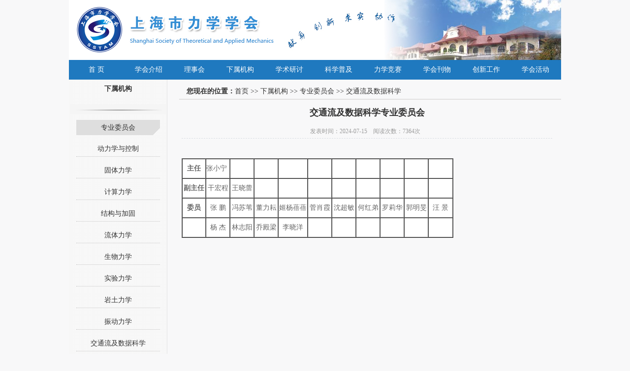

--- FILE ---
content_type: text/html; charset=utf-8
request_url: http://www.sstam.org.cn/content.aspx?info_lb=104&flag=51
body_size: 4977
content:

<!DOCTYPE html PUBLIC "-//W3C//DTD XHTML 1.0 Transitional//EN" "http://www.w3.org/TR/xhtml1/DTD/xhtml1-transitional.dtd">
<html xmlns="http://www.w3.org/1999/xhtml">
<head><title>
	
        上海市力学学会
</title><meta http-equiv="Content-Type" content="text/html; charset=utf-8"><link href="css/index.css" rel="stylesheet" type="text/css" /><link href="css/tool.css" rel="stylesheet" type="text/css" /><link href="css/pager.css" rel="stylesheet" type="text/css" />

    <script type="text/javascript" src="js/jquery-1.6.1.min.js"></script>

    <script src="js/swfobject.js" type="text/javascript"></script>

    
    <style type="text/css">
      
    </style>
</head>
<body>
    <form method="post" action="./content.aspx?info_lb=104&amp;flag=51" id="form1">
<div class="aspNetHidden">
<input type="hidden" name="__EVENTTARGET" id="__EVENTTARGET" value="" />
<input type="hidden" name="__EVENTARGUMENT" id="__EVENTARGUMENT" value="" />
<input type="hidden" name="__VIEWSTATE" id="__VIEWSTATE" value="/wEPDwUKMTYxNTc0MjEwOGRkcjySMsGM3dEkTmFy5pKL97XUxD3ABM9qPqdtkEkWFKk=" />
</div>

<script type="text/javascript">
<!--
var theForm = document.forms['form1'];
if (!theForm) {
    theForm = document.form1;
}
function __doPostBack(eventTarget, eventArgument) {
    if (!theForm.onsubmit || (theForm.onsubmit() != false)) {
        theForm.__EVENTTARGET.value = eventTarget;
        theForm.__EVENTARGUMENT.value = eventArgument;
        theForm.submit();
    }
}
// -->
</script>


<div class="aspNetHidden">

	<input type="hidden" name="__VIEWSTATEGENERATOR" id="__VIEWSTATEGENERATOR" value="65E7F3AF" />
</div>
    
<div class="headmain">
    <div class="top">
        <div class="btn-login">
            <div class="overcss">
                <a class="btnover btn-primary reglogin strcsstopb">个人中心</a>
                <a onclick="javascript:return confirm(&#39;您确定要退出吗?&#39;);" id="top_btnzhux" class="btnover btn-primary strcsstopb" href="javascript:__doPostBack(&#39;_ctl0$top$btnzhux&#39;,&#39;&#39;)">退出登录</a>
            </div>
        </div>
        <div class="logo">
        </div>
    </div>
</div>
<div class="min-menu">
    <div class="menu">
        <ul>
            <li><a href="Default.aspx">首 页</a></li><li><a href="content.aspx?info_lb=1&flag=1">学会介绍</a><ul style='display:none;'><li><a href='content.aspx?info_lb=29&flag=1' target='_blank'>组织架构</a></li><li><a href='content.aspx?info_lb=30&flag=1' target='_blank'>学会章程</a></li><li><a href='news.aspx?info_lb=31&flag=1' target='_blank'>总结计划</a></li><li><a href='content.aspx?info_lb=102&flag=1' target='_blank'>领导分工</a></li></ul></li><li><a  href='/content.aspx?info_lb=106&flag=2'>理事会</a><ul style='display:none;'><li><a href='content.aspx?info_lb=106&flag=2' target='_blank'>第十四届理事会和第二届监事会</a></li><li><a href='content.aspx?info_lb=105&flag=2' target='_blank'>第十三届理事会和第一届监事会</a></li><li><a href='content.aspx?info_lb=101&flag=2' target='_blank'>第十二届理事会</a></li><li><a href='content.aspx?info_lb=45&flag=2' target='_blank'>第十一届理事会</a></li><li><a href='content.aspx?info_lb=44&flag=2' target='_blank'>第十届理事会</a></li><li><a href='content.aspx?info_lb=43&flag=2' target='_blank'>第九届理事会</a></li><li><a href='content.aspx?info_lb=42&flag=2' target='_blank'>第八届理事会</a></li><li><a href='content.aspx?info_lb=41&flag=2' target='_blank'>第七届理事会</a></li><li><a href='content.aspx?info_lb=40&flag=2' target='_blank'>第六届理事会</a></li><li><a href='content.aspx?info_lb=39&flag=2' target='_blank'>第五届理事会</a></li><li><a href='content.aspx?info_lb=38&flag=2' target='_blank'>第四届理事会</a></li><li><a href='content.aspx?info_lb=37&flag=2' target='_blank'>第三届理事会</a></li><li><a href='content.aspx?info_lb=36&flag=2' target='_blank'>第二届理事会</a></li><li><a href='content.aspx?info_lb=35&flag=2' target='_blank'>第一届理事会</a></li></ul></li><li><a  href="content.aspx?info_lb=52&flag=51">下属机构</a><ul style='display:none;'><li><a href='content.aspx?info_lb=52&flag=51' target='_blank'>专业委员会</a></li><li><a href='content.aspx?info_lb=62&flag=61' target='_blank'>工作委员会</a></li><li><a href='content.aspx?info_lb=68&flag=3' target='_blank'>力学季刊</a></li></ul></li><li><a href="news.aspx?info_lb=4&flag=4">学术研讨</a></li><li><a href="news.aspx?info_lb=5&flag=5">科学普及</a></li><li><a href="news.aspx?info_lb=6&flag=6">力学竞赛</a></li><li><a  href="content.aspx?info_lb=50&flag=7">学会刊物</a><ul style='display:none;'><li><a href='content.aspx?info_lb=50&flag=7' target='_blank'>力学季刊</a></li><li><a href='content.aspx?info_lb=49&flag=7' target='_blank'>上海力学动态</a></li></ul></li><li><a  href="content.aspx?info_lb=92&flag=89">创新工作</a><ul style='display:none;'><li><a href='content.aspx?info_lb=92&flag=89' target='_blank'>信息查询</a></li><li><a href='content.aspx?info_lb=96&flag=90' target='_blank'>项目查询</a></li><li><a href='content.aspx?info_lb=99&flag=91' target='_blank'>综合信息</a></li></ul></li><li><a  href="content.aspx?info_lb=103&flag=48">学会活动</a><ul style='display:none;'><li><a href='content.aspx?info_lb=103&flag=48' target='_blank'>学会掠影</a></li><li><a href='content.aspx?info_lb=83&flag=8' target='_blank'>春节联欢</a></li></ul></li>
        </ul>
        <div class="clear">
        </div>
    </div>
</div>

<script src="js/jquery.cookies.2.2.0.min.js" type="text/javascript"></script>

<link href="js/artDialog/skins/blue.css" rel="stylesheet" type="text/css" />

<script src="js/artDialog/artDialog.js" type="text/javascript"></script>

<script src="js/artDialog/plugins/iframeTools.source.js" type="text/javascript"></script>

<script type="text/javascript">
    $(function() {
        $(".menu li:first").addClass("first");
        $(".reglogin").click(function() {
            //判断是否登陆
            if ($.cookies.get('loginreg') == null) {
                var _url = 'Insertlogin.aspx';
                art.dialog.open(_url,
                 {
                     id: 'MyRoomInfo',
                     title: '会员登录',
                     width: 406,
                     height: 220,
                     lock: true
                 });
                return false;
            } else {
                window.location.href = "Informationreg.aspx";
            }
        });
        //判断是否登陆
        if ($.cookies.get('loginreg') == null) {
            if (window.location.href.indexOf("Informationreg") > -1) {
                window.location.href = "Default.aspx?login=true";
            }
            if (window.location.href.indexOf("login=true") > -1) {
                art.dialog.open("Insertlogin.aspx", {
                    title: '会员登录',
                    lock: true
                });
            }
            $(".strcsstopb").css("display", "none");
        } else {
            $(".strcsstopa").css("display", "none");
        }
    });
</script>


    <div class="box">
        <div class="con">
            
    
    
<div class="main-left">
    <div class="side-nav-panel">
        <div class="nav-panel-title">
            下属机构
        </div>
        <ul class="slide-nav-ul">
            
            <li><a href="news.aspx?info_lb=51&flag=3" class=""  title="专业委员会">
                专业委员会</a>
                <div class="clear">
                </div>
            </li>
            <ul class="slide-nav-item-ul">
                
                <li><a href="content.aspx?info_lb=52&flag=51" title="动力学与控制">
                    动力学与控制</a></li>
                
                <li><a href="content.aspx?info_lb=53&flag=51" title="固体力学">
                    固体力学</a></li>
                
                <li><a href="content.aspx?info_lb=54&flag=51" title="计算力学">
                    计算力学</a></li>
                
                <li><a href="content.aspx?info_lb=55&flag=51" title="结构与加固">
                    结构与加固</a></li>
                
                <li><a href="content.aspx?info_lb=56&flag=51" title="流体力学">
                    流体力学</a></li>
                
                <li><a href="content.aspx?info_lb=57&flag=51" title="生物力学">
                    生物力学</a></li>
                
                <li><a href="content.aspx?info_lb=58&flag=51" title="实验力学">
                    实验力学</a></li>
                
                <li><a href="content.aspx?info_lb=59&flag=51" title="岩土力学">
                    岩土力学</a></li>
                
                <li><a href="content.aspx?info_lb=60&flag=51" title="振动力学">
                    振动力学</a></li>
                
                <li><a href="content.aspx?info_lb=104&flag=51" title="交通流及数据科学">
                    交通流及数据科学</a></li>
                
            </ul>
            
            <li><a href="news.aspx?info_lb=61&flag=3" class=""  title="工作委员会">
                工作委员会</a>
                <div class="clear">
                </div>
            </li>
            <ul class="slide-nav-item-ul">
                
                <li><a href="content.aspx?info_lb=62&flag=61" title="产学研工作">
                    产学研工作</a></li>
                
                <li><a href="content.aspx?info_lb=63&flag=61" title="科普工作">
                    科普工作</a></li>
                
                <li><a href="content.aspx?info_lb=64&flag=61" title="教育工作">
                    教育工作</a></li>
                
                <li><a href="content.aspx?info_lb=65&flag=61" title="青年工作">
                    青年工作</a></li>
                
                <li><a href="content.aspx?info_lb=66&flag=61" title="学术工作">
                    学术工作</a></li>
                
            </ul>
            
            <li><a href="content.aspx?info_lb=68&flag=3" class=""  title="力学季刊">
                力学季刊</a>
                <div class="clear">
                </div>
            </li>
            <ul class="slide-nav-item-ul">
                
            </ul>
            
        </ul>
        <div class="clear">
        </div>
    </div>
</div>

    <!--left -->
    <div class="main-right">
        
<div class="nav-path">
    <strong>您现在的位置：</strong><a href="Default.aspx">首页</a> >> <a href="news.aspx?flag=3&info_lb=3">下属机构</a> >> <a href="news.aspx?flag=3&info_lb=51">专业委员会</a> >> <a href="content.aspx?flag=51&info_lb=104">交通流及数据科学</a>
</div>






    
    
   

        <div class="right-nr">
            <div class="view-title">
                
                <h1>
                    交通流及数据科学专业委员会</h1>
                
                <div class="view-info" display:none>
                    <span>
                        发表时间：2024-07-15</span> <span>
                            阅读次数：7364次</span>
                </div>
            </div>
            <div class="view-cnt">
                <table border="1" cellpadding="0" cellspacing="0" style="width:552px;" width="1104">
	<tbody>
		<tr>
			<td style="width:49px;height:38px;">
			<p align="center"><strong>主任</strong></p>
			</td>
			<td style="width:49px;height:38px;">
			<p align="left">张小宁</p>
			</td>
			<td style="width:49px;height:38px;">&nbsp;</td>
			<td style="width:49px;height:38px;">&nbsp;</td>
			<td style="width:60px;height:38px;">&nbsp;</td>
			<td style="width:49px;height:38px;">&nbsp;</td>
			<td style="width:49px;height:38px;">&nbsp;</td>
			<td style="width:49px;height:38px;">&nbsp;</td>
			<td style="width:49px;height:38px;">&nbsp;</td>
			<td style="width:49px;height:38px;">&nbsp;</td>
			<td style="width:49px;height:38px;">&nbsp;</td>
		</tr>
		<tr>
			<td style="width:49px;height:38px;">
			<p align="center"><strong>副主任</strong></p>
			</td>
			<td style="width:49px;height:38px;">
			<p align="center">干宏程</p>
			</td>
			<td style="width:49px;height:38px;">
			<p align="center">王晓蕾</p>
			</td>
			<td style="width:49px;height:38px;">&nbsp;</td>
			<td style="width:60px;height:38px;">&nbsp;</td>
			<td style="width:49px;height:38px;">&nbsp;</td>
			<td style="width:49px;height:38px;">&nbsp;</td>
			<td style="width:49px;height:38px;">&nbsp;</td>
			<td style="width:49px;height:38px;">&nbsp;</td>
			<td style="width:49px;height:38px;">&nbsp;</td>
			<td style="width:49px;height:38px;">&nbsp;</td>
		</tr>
		<tr>
			<td style="width:49px;height:38px;">
			<p align="center"><strong>委员</strong></p>
			</td>
			<td style="width:49px;height:38px;">
			<p align="center">张 鹏</p>
			</td>
			<td style="width:49px;height:38px;">
			<p align="center">冯苏苇</p>
			</td>
			<td style="width:49px;height:38px;">
			<p align="center">董力耘</p>
			</td>
			<td style="width:60px;height:38px;">
			<p align="center">姬杨蓓蓓</p>
			</td>
			<td style="width:49px;height:38px;">
			<p align="center">菅肖霞</p>
			</td>
			<td style="width:49px;height:38px;">
			<p align="center">沈超敏</p>
			</td>
			<td style="width:49px;height:38px;">
			<p align="center">何红弟</p>
			</td>
			<td style="width:49px;height:38px;">
			<p align="center">罗莉华</p>
			</td>
			<td style="width:49px;height:38px;">
			<p align="center">郭明旻</p>
			</td>
			<td style="width:49px;height:38px;">
			<p align="center">汪 景</p>
			</td>
		</tr>
		<tr>
			<td style="width:49px;height:38px;">&nbsp;</td>
			<td style="width:49px;height:38px;">
			<p align="center">杨 杰</p>
			</td>
			<td style="width:49px;height:38px;">
			<p align="center">林志阳</p>
			</td>
			<td style="width:49px;height:38px;">
			<p align="center">乔殿梁</p>
			</td>
			<td style="width:60px;height:38px;">
			<p align="center">李晓洋</p>
			</td>
			<td style="width:49px;height:38px;">&nbsp;</td>
			<td style="width:49px;height:38px;">&nbsp;</td>
			<td style="width:49px;height:38px;">&nbsp;</td>
			<td style="width:49px;height:38px;">&nbsp;</td>
			<td style="width:49px;height:38px;">&nbsp;</td>
			<td style="width:49px;height:38px;">&nbsp;</td>
		</tr>
	</tbody>
</table>

<p><span style="margin: 0px; color: rgb(0, 0, 0); font-family: 宋体; font-size: 12pt;"><font face="宋体">&nbsp; &nbsp; &nbsp;</font></span></p>

<p>&nbsp;</p>

<p>&nbsp;</p>

            </div>
        </div>
    </div>
    <!--right -->
    <div class="clear">
    </div>

            <div class=" clear">
            </div>
        </div>
    </div>
    

<script type="text/javascript">
    function drpzf(item) {
        if (item != "--- 政府网站 ---") {
            window.open(item);
        }
    }
    function drpxh(item) {
        if (item != "--- 学会协会网站 ---") {
            window.open(item);
        }
    }
    function drpyg(item) {
        if (item != "--- 有关单位网站 ---") {
            window.open(item);
        }
    }
    function drpqt(item) {
        if (item != "--- 其他单位 ---") {
            window.open(item);
        }
    }
</script>

<div class="foot">
    <div class="foot-nr">
        <div class="foot-links">
            <div class="links">
                <select name="_ctl0:bottom:drpzf" id="bottom_drpzf" onchange="drpzf(this.value)" style="height:24px;width:180px;padding:3px 2px;">
	<option value="---政府网站---">---政府网站---</option>
	<option value="http://www.shstj.gov.cn/Index.aspx">上海市社团管理局</option>
	<option value="http://www.sast.gov.cn">上海市科学技术协会</option>
	<option value="http://www.shmec.gov.cn/">上海市教育委员会</option>
	<option value="http://www.baidu.com/">百度一下</option>

</select>
            </div>
            <div class="links">
                <select name="_ctl0:bottom:drpxh" id="bottom_drpxh" onchange="drpxh(this.value)" style="height:24px;width:180px;padding:3px 2px;">
	<option value="---学会协会网站---">---学会协会网站---</option>
	<option value="http://cstam.org.cn">中国力学学会</option>
	<option value="">学会协会网站</option>

</select>
            </div>
            <div class="links">
                <select name="_ctl0:bottom:drpyg" id="bottom_drpyg" onchange="drpyg(this.value)" style="height:24px;width:180px;padding:3px 2px;">
	<option value="---有关单位网站---">---有关单位网站---</option>
	<option value="http://www.tax.sh.gov.cn/pub/">上海市税务局</option>
	<option value="">有关单位</option>

</select>
            </div>
            <div class="links">
                <select name="_ctl0:bottom:drpqt" id="bottom_drpqt" onchange="drpqt(this.value)" style="height:24px;width:180px;padding:3px 2px;">
	<option value="---其他单位---">---其他单位---</option>
	<option value="">其他单位</option>

</select>
            </div>
            <div class="clear">
            </div>
        </div>
        <div class="foot-wz">
            <p>Copyright &copy; 2010-2020 All Rights 上海市力学学会 邮编：200020

<p><a href="https://beian.miit.gov.cn/" target="_blank">沪ICP备20014586号-1</a>

            | <a href="#">联系我们</a></p></div>
    </div>
</div>

    </form>
</body>
</html>


--- FILE ---
content_type: text/css
request_url: http://www.sstam.org.cn/css/index.css
body_size: 3707
content:
body,
ul,
ol,
li,
p,
h1,
h2,
h3,
h4,
h5,
h6,
form,
fieldset,
img,
div {
    border: 0 none;
    margin: 0;
    padding: 0;
}

table {
    background: #bbb;
}

table tr {
    background: #fff;
}

a {
    text-decoration: none;
    outline: none;
}

a:active {
    star: expression(this.onFocus=this.blur());
}

:focus {
    outline: 0;
}

a:hover {
    color: #CC0000;
    text-decoration: none;
    transition: all 0s ease 0s;
}

ul {
    list-style: none;
}

li {
    list-style: none;
}

img {
    border: none;
}

.clear {
    clear: both;
}

/*tools*/
.hide {
    display: none;
}

.clearfix:before,
.clearfix:after {
    content: " ";
    display: table;
}

.clearfix:after {
    clear: both;
}

.clearfix {
    *zoom: 1;
}

body {
    font-size: 12px;
    font-family: 'Microsoft YaHei';
    color: #333333;
    background: #f8f8f9;
}

.headmain {
    background: url(../images/logo.png) no-repeat center top;
    height: 122px;
}

.box,
.top,
.menu {
    margin: 0px auto;
    width: 1000px;
}

.btn-login {
    text-align: right;
    padding-top: 5px;
}

.login {
    background: #024d87;
    border: none;
    border-radius: 0px;
}

.menu {
    background: #1f79bf;
    height: 40px;
}

.menu li {
    float: left;
    line-height: 40px;
}

.first {
    width: 112px;
}

.menu a {
    display: block;
    padding: 0px 22px;
    font-size: 14px;
    color: #fff;
    text-align: center;
}

.first a {
    padding: 0;
}

.menu a:hover {
    text-decoration: none;
    background: url(../images/menu-a.jpg) no-repeat center bottom;
}

.con {
    padding-bottom: 16px;
}

.left {
    float: left;
    width: 600px;
    padding-right: 15px;
}

.right {
    float: right;
    width: 382px;
}

.banner {
    margin-top: 16px;
    padding-bottom: 2px;
}

.module-min {
    border-right: solid 1px #e3e3e3;
    border-bottom: solid 1px #e3e3e3;
    border-left: solid 1px #e3e3e3;
    margin-top: 16px;
}

.module {
    border-top: solid 2px #1f79bf;
    border-right: solid 1px #e3e3e3;
    border-bottom: solid 1px #e3e3e3;
    border-left: solid 1px #e3e3e3;
    margin-top: 14px;
}

.module-tit {
    padding: 0px 13px;
}

.module-tit-bt {
    float: left;
    font-size: 14px;
    font-weight: bold;
    color: #fff;
    background: #1f79bf;
    padding: 5px 10px;
}

.more {
    float: right;
    width: 45px;
    padding-top: 12px;
}

.more a {
    color: #333333;
}

.more a:hover,
.module-notic-nr a:hover,
.module-nr a:hover,
.more-scrool a:hover,
.scroll-list a:hover,
.module-links-nr a:hover {
    text-decoration: none;
    color: #013575;
}

.module-nr-time,
.module-nr,
.module-lt-nr {
    padding: 12px 13px;
    color: #666666;
}

.module-nr-time li {
    line-height: 33px;
    text-align: right;
}

.module-nr li {
    line-height: 33px;
}

.module-nr li span {
    float: right;
}

.module-nr-time a,
.module-nr-line a {
    float: left;
    color: #333333;
    background: url(../images/lt.jpg) no-repeat left center;
    padding-left: 12px;
}

.module-nr a {
    color: #333333;
    background: url(../images/lt.jpg) no-repeat left center;
    padding-left: 12px;
}

.module-nr-line li {
    line-height: 29px;
    text-align: right;
    /*border-bottom: dotted 1px #666666;*/
}

.module-nr-line {
    padding: 9px 13px;
    color: #666666;
}

.module-lt {
    float: left;
    width: 354px;
    padding-right: 30px;
}

.module-rt {
    float: right;
    width: 354px;
}

.btn-tt {
    padding: 6px 110px 18px 110px;
}

.btn-tt-group {
    background: #1568a9;
    display: block;
    padding: 8px 30px;
    font-size: 16px;
    color: #ffffff;
    font-weight: bold;
    border-radius: 0px;
}

.con-min {
    margin-top: 16px;
}

.module-lt {
    float: left;
    width: 325px;
    padding-right: 30px;
    border-top: solid 2px #1f79bf;
    border-right: solid 1px #e3e3e3;
    border-bottom: solid 1px #e3e3e3;
    border-left: solid 1px #e3e3e3;
}

.module-rt {
    float: right;
    width: 235px;
    border-top: solid 2px #1f79bf;
    border-right: solid 1px #e3e3e3;
    border-bottom: solid 1px #e3e3e3;
    border-left: solid 1px #e3e3e3;
}

.module-tit-tbt {
    width: 90px;
    font-size: 14px;
    font-weight: bold;
    color: #fff;
    background: #1f79bf;
    padding: 5px 10px;
}

.module-lt-nr li {
    float: left;
    line-height: 33px;
    width: 129px;
    padding: 0px 10px;
}

.module-lt-nr a {
    color: #333333;
    background: url(../images/lt.jpg) no-repeat left center;
    padding-left: 12px;
}


.moduleleft {
    float: left;
    width: 220px;
    padding: 0px 0px 0px 6px;
}

.moduleright {
    float: right;
    width: 144px;
    padding: 5px 6px 5px 0px;
}

.foot {
    background: url(../images/foot.jpg) #f8f8f9 repeat-x left top;
    height: 160px;
    padding-left: 50px;
}

.foot-nr {
    margin: 0px auto;
    width: 1000px;
    padding-top: 40px;
    text-align: center;
}

.links {
    float: left;
    width: 200px;
    margin-right: 40px;
}

.links-fid {
    width: 180px;
    height: 34px;
}

.foot-wz {
    padding-top: 30px;
}

.foot-wz a {
    color: #333333;
}



/******内页样式******/
.nav-path {
    padding: 15px 15px 6px 15px;
    border-bottom: solid 2px #e2e1e1;
    font-size: 14px;
}

.nav-path a {
    color: #333333;
}

.nav-path a:hover {
    text-decoration: none;
    color: #0148a1;
}

.main {
    border: dotted 1px #e2e1e1;
    margin-top: 20px;
}

.main-left {
    float: left;
    width: 200px;
    min-height: 500px;
    background: url(../images/main-left.jpg) repeat-y left top;
}

.main-right {
    float: right;
    width: 776px;
    margin-left: 20px;
}

.nav-panel-title {
    background: url(../images/nan-1.jpg) no-repeat center bottom;
    height: 20px;
    font-weight: bold;
    font-size: 14px;
    padding: 10px 0px 40px 0px;
    text-align: center;
}

.nav-panel-title-zt {
    font-size: 18px;
    padding-right: 2px;
    color: #0148a1;
}

.side-nav-panel {
    padding-bottom: 20px;
}

.side-nav-panel li {
    line-height: 31px;
    margin: 12px 0px;
}

.slide-nav-ul {
    padding: 0px 15px;
    text-align: center;
}

.side-nav-panel a {
    color: #333333;
    display: block;
    /*background: url(../images/nav.png) no-repeat center top;
	height: 31px;*/
    /*background: #dedede;*/
    background: linear-gradient(-45deg, transparent 10px, #dedede 0);
    font-size: 14px;
    position: relative;
    padding: 0 5px;
    position: relative;
}

.side-nav-panel a:before {
    /*content: "";
        position: absolute;
        top: 0;
        right: 0;
        border-width: 15px 0 0 15px;
        border-style: solid;
        border-color: #fff transparent transparent transparent;*/
}

.side-nav-panel a:hover,
.side-nav-panel a.active {
    color: #fff;
    /*background: url(../images/nav-a.png) no-repeat center top;*/
    /*background: #0148a1;*/
    background: linear-gradient(-45deg, transparent 10px, #0148a1 0);
    text-decoration: none;
}

.slide-nav-item-ul li {
    border-bottom: dotted 1px #c1c0c0;
}

.slide-nav-item-ul a {
    background: none;
}

.slide-nav-item-ul a:hover {
    text-decoration: none;
    color: #044393;
    background: none;
}

.right-nr {
    padding: 12px 18px 12px 5px;
    font-size: 14px;
    color: #666666;
}


/******news,down,title样式******/
.data-list li {
    line-height: 36px;
    text-align: right;
    border-bottom: dashed 1px #dcd9d9;
}

.data-list a {
    float: left;
    color: #333333;
    background: url(../images/acti.png) no-repeat left center;
    padding-left: 12px;
}

.data-list a:hover {
    color: #024d86;
    text-decoration: none;
}

.data-list-time {
    color: #cccbcb;
}

.fenye {
    text-align: right;
    padding: 40px 20px 0px 0px;
}

.yms {
    width: 35px;
    height: 18px;
    margin: 0px 4px;
}

.fenye-list {
    padding-right: 22px;
}

.fenye-list a {
    padding: 0px 6px;
    color: #666666;
}

.fenye-list a:hover {
    color: #ee372d;
}


/******单篇文章******/

.view-title {
    text-align: center;
    line-height: 28px;
    color: #333;
    font-weight: bold;
}

.tit {
    font-size: 16px;
    padding-top: 20px;
    font-weight: bold;
}

.view-info {
    border-bottom: 1px dashed #dadde3;
    margin: 0 0 30px;
    padding: 15px 0px 8px 0px;
    color: #999;
}

.view-info span {
    padding-right: 8px;
}

.view-cnt {
    line-height: 26px;
    padding-top: 10px;
}

.view-cnt ul li {
    list-style-type: disc;
    margin-left: 12px;
    line-height: 28px;
    height: auto;
}


/******pictrue,videolist样式******/
.pic-list {
    padding: 20px 0px;
}

ul.pic-list li {
    float: left;
    padding: 2px 7px;
}

ul.pic-list li a {
    color: #6e6e70;
}

ul.pic-list li div {
    line-height: 24px;
    margin-bottom: 10px;
    text-align: center;
}

ul.pic-list a img {
    background-color: #fff;
    border: 1px solid #ddd;
    border-radius: 4px;
    display: block;
    padding: 4px;
    transition: all 0.2s ease-in-out 0s;
}

/******pictrueleft pictrueright样式******/
.pic-bothside {
    padding: 15px 0px;
}

ul.pic-bothside li {
    padding: 15px 0px;
}

ul.pic-bothside a img {
    background-color: #fff;
    border: 1px solid #ddd;
    border-radius: 4px;
    display: block;
    padding: 4px;
    transition: all 0.2s ease-in-out 0s;
    margin: 3px 13px 3px 0px;
}

a.pic-a {
    color: #333;
}

span.pic-span {
    color: #999;
}


.btn-primary {
    color: #fff;
    background-color: #428bca;
    border-color: #357ebd;
}

.btn-primary:hover,
.btn-primary:focus,
.btn-primary:active,
.btn-primary.active,
.open>.dropdown-toggle.btn-primary {
    color: #fff;
    background-color: #3071a9;
    border-color: #285e8e;
}

.overcss {
    padding-right: 20px;
}

.btnover {
    display: inline-block;
    padding: 6px 12px;
    margin-bottom: 0;
    font-size: 14px;
    font-weight: 400;
    text-align: center;
    white-space: nowrap;
    vertical-align: middle;
    cursor: pointer;
    -webkit-user-select: none;
    -moz-user-select: none;
    -ms-user-select: none;
    user-select: none;
    background-image: none;
    border: 1px solid transparent;
    border-radius: 4px;
}

.btn>a {
    background: #428bca;
    border-radius: 4px;
    color: #fff;
    display: block;
    height: 33px;
    line-height: 33px;
    width: 97px;
}

.btn>a:hover {
    background: #3071a9;
    border-radius: 4px;
    color: #fff;
    display: block;
    height: 33px;
    line-height: 33px;
    width: 97px;
}

.btn {
    display: inline-block;
    padding: 6px;
    margin-bottom: 0;
    font-size: 14px;
    font-weight: 400;
    text-align: center;
    white-space: nowrap;
    vertical-align: middle;
    cursor: pointer;
    -webkit-user-select: none;
    -moz-user-select: none;
    -ms-user-select: none;
    user-select: none;
    background-image: none;
    border: 1px solid transparent;
    border-radius: 4px;
    width: 95px;
}

.lf {
    float: left;
}

.rf {
    float: left;
}


.xin {
    color: #F00;
}

.regtitle {
    font-size: 20px;
    color: #1F79BF;
    padding: 20px;
    border-bottom: 1px dotted #dddddd;
    margin-bottom: 23px;
    padding-bottom: 10px;
    padding-right: 63px;
    text-align: center;
}


.reg_nr {
    min-height: 380px;
    padding: 10px;
}


.information,
.reliuyan {
    margin-bottom: 18px;
}

.reliuyan table {
    border: 1px solid #ccc;
}

.rg_nc a {
    color: #333;
    padding-right: 10px;
    font-size: 13px;
}

.edtiinfo a:hover {
    color: #1F79BF;
}

.menulxrd {
    width: 1000px;
    height: 163px;
    margin: 15px 0px;
    border: 1px solid #e3e3e3;
}

.lxrdleft {
    float: left;
    width: 40px;
    height: 163px;
    background: url("../images/2.png") no-repeat;
}

.left_nr {
    color: #fff;
    font-size: 14px;
    font-weight: bolder;
    height: 100%;
    line-height: 40px;
    margin: 0 auto;
    width: 20px;
}


.lxrdright {
    float: right;
    width: 960px;
}

.lxrdright li {
    float: left;
    margin-left: 15px;
    margin-top: 15px;
    border: 1px solid #e3e3e3;
}

.lxrdright img {
    padding: 10px 10px 0px 10px;
}

.titlea a {
    background: url("../images/tb3.jpg") no-repeat left center;
    color: #333;
    display: block;
    font-family: microsoft yahei;
    font-size: 14px;
    line-height: 25px;
    padding-left: 12px;
    margin-left: 20px;
}

--- FILE ---
content_type: text/css
request_url: http://www.sstam.org.cn/css/tool.css
body_size: 942
content:
body
{
    font-family: 'Microsoft YaHei';
    color: #333333;
}

table
{
   background:#bbb;
}

table tr
{
   background:#fff;
}

/*********************内页样式***********************/

/******单篇文章******/
.view-title
{
    text-align: center;
    line-height: 28px;
    color: #333;
    font-weight: bold;
}

.view-title h1
{
   font-size:18px;
}

.view-info
{
    border-bottom: 1px dashed #dadde3;
    padding: 10px 0px 0px 0px;
    color: #999;
}

.view-info span
{
    font-size: 12px;
    font-weight: normal;
    padding-right: 8px;
}

.view-cnt
{
    padding-top: 10px;
    line-height: 26px;
}


.view-cnt ul li
{
    list-style-type: disc;
    margin-left: 12px;
    line-height: 28px;
    height: auto;
}

.view-cnt a
{
   color:#666;
}

/******news,down,title样式******/

.data-list li
{
    line-height: 36px;
    text-align: right;
    border-bottom: dashed 1px #dcd9d9;
}
.data-list a
{
    float: left;
    color: #333333;
    background: url(../images/acti.png) no-repeat left center;
    padding-left: 16px;
}

.data-list a:hover
{
    color: #024d86;
    text-decoration: none;
}

.data-list img
{
    vertical-align: middle;
    width: 18px;
}

/******pictrue,videolist样式******/

ul.pic-list li
{
    float: left;
    padding: 2px 5px;
}

ul.pic-list li a
{
    color: #6e6e70;
}

ul.pic-list li div
{
    line-height: 24px;
    margin-bottom: 10px;
    text-align: center;
}

ul.pic-list a img
{
    background-color: #fff;
    border: 1px solid #ddd;
    border-radius: 4px;
    display: block;
    padding: 4px;
    transition: all 0.2s ease-in-out 0s;
}


/******pictrueleft pictrueright样式******/
ul.pic-bothside li
{
    padding: 5px;
}

ul.pic-bothside a img
{
    background-color: #fff;
    border: 1px solid #ddd;
    border-radius: 4px;
    display: block;
    padding: 4px;
    transition: all 0.2s ease-in-out 0s;
    margin: 3px 13px 3px 0px;
}

a.pic-a
{
    color: #333;
}

span.pic-span
{
    color: #999;
}


--- FILE ---
content_type: application/x-javascript
request_url: http://www.sstam.org.cn/js/artDialog/artDialog.js
body_size: 11288
content:
/*!
 * artDialog 4.1.6
 * Date: 2012-07-16 22:57
 * http://code.google.com/p/artdialog/
 * (c) 2009-2012 TangBin, http://www.planeArt.cn
 *
 * This is licensed under the GNU LGPL, version 2.1 or later.
 * For details, see: http://creativecommons.org/licenses/LGPL/2.1/
 */(function(g,h){function n(b){var d=c.expando,e=b===g?0:b[d];e===h&&(b[d]=e=++c.uuid);return e}function p(){if(!c.isReady){try{document.documentElement.doScroll("left")}catch(b){setTimeout(p,1);return}c.ready()}}var c=g.art=function(b,d){return new c.fn.init(b,d)},v=!1,r=[],s,l="opacity"in document.documentElement.style,t=/^(?:[^<]*(<[\w\W]+>)[^>]*$|#([\w\-]+)$)/,m=/[\n\t]/g,q=/alpha\([^)]*\)/i,z=/opacity=([^)]*)/,x=/^([+-]=)?([\d+-.]+)(.*)$/;if(g.$===h)g.$=c;c.fn=c.prototype={constructor:c,ready:function(b){c.bindReady();c.isReady?b.call(document,c):r&&r.push(b);return this},hasClass:function(b){return-1<(" "+this[0].className+" ").replace(m," ").indexOf(" "+b+" ")?!0:!1},addClass:function(b){this.hasClass(b)||(this[0].className+=" "+b);return this},removeClass:function(b){var d=this[0];if(b){if(this.hasClass(b))d.className=d.className.replace(b," ")}else d.className="";return this},css:function(b,d){var e,a=this[0];if("string"===typeof b){if(d===h)return c.css(a,b);"opacity"===b?c.opacity.set(a,d):a.style[b]=d}else for(e in b)"opacity"===e?c.opacity.set(a,b[e]):a.style[e]=b[e];return this},show:function(){return this.css("display","block")},hide:function(){return this.css("display","none")},offset:function(){var b=this[0],d=b.getBoundingClientRect(),c=b.ownerDocument,b=c.body,c=c.documentElement;return{left:d.left+(self.pageXOffset||c.scrollLeft)-(c.clientLeft||b.clientLeft||0),top:d.top+(self.pageYOffset||c.scrollTop)-(c.clientTop||b.clientTop||0)}},html:function(b){var d=this[0];if(b===h)return d.innerHTML;c.cleanData(d.getElementsByTagName("*"));d.innerHTML=b;return this},remove:function(){var b=this[0];c.cleanData(b.getElementsByTagName("*"));c.cleanData([b]);b.parentNode.removeChild(b);return this},bind:function(b,d){c.event.add(this[0],b,d);return this},unbind:function(b,d){c.event.remove(this[0],b,d);return this}};c.fn.init=function(b,d){var e,d=d||document;if(!b)return this;if(b.nodeType)return this[0]=b,this;if("body"===b&&d.body)return this[0]=d.body,this;if("head"===b||"html"===b)return this[0]=d.getElementsByTagName(b)[0],this;if("string"===typeof b&&(e=t.exec(b))&&e[2])return(e=d.getElementById(e[2]))&&e.parentNode&&(this[0]=e),this;if("function"===typeof b)return c(document).ready(b);this[0]=b;return this};c.fn.init.prototype=c.fn;c.noop=function(){};c.isWindow=function(b){return b&&"object"===typeof b&&"setInterval"in b};c.isArray=function(b){return"[object Array]"===Object.prototype.toString.call(b)};c.fn.find=function(b){var d=this[0],e=b.split(".")[1];if(e)if(document.getElementsByClassName)e=d.getElementsByClassName(e);else{for(var a=b=0,f=[],d=(d||document).getElementsByTagName("*"),k=d.length,e=RegExp("(^|\\s)"+e+"(\\s|$)");b<k;b++)e.test(d[b].className)&&(f[a]=d[b],a++);e=f}else e=d.getElementsByTagName(b);return c(e[0])};c.each=function(b,d){var c,a=0,f=b.length;if(f===h)for(c in b){if(!1===d.call(b[c],c,b[c]))break}else for(c=b[0];a<f&&!1!==d.call(c,a,c);c=b[++a]);return b};c.data=function(b,d,e){var a=c.cache,b=n(b);if(d===h)return a[b];a[b]||(a[b]={});e!==h&&(a[b][d]=e);return a[b][d]};c.removeData=function(b,d){var e=!0,a=c.expando,f=c.cache,k=n(b),w=k&&f[k];if(w)if(d){delete w[d];for(var y in w)e=!1;e&&delete c.cache[k]}else delete f[k],b.removeAttribute?b.removeAttribute(a):b[a]=null};c.uuid=0;c.cache={};c.expando="@cache"+ +new Date;c.event={add:function(b,d,e){var i;var a,f=c.event;a=c.data(b,"@events")||c.data(b,"@events",{});i=a[d]=a[d]||{},a=i;(a.listeners=a.listeners||[]).push(e);if(!a.handler)a.elem=b,a.handler=f.handler(a),b.addEventListener?b.addEventListener(d,a.handler,!1):b.attachEvent("on"+d,a.handler)},remove:function(b,d,e){var a,f,k;f=c.event;var w=!0,y=c.data(b,"@events");if(y)if(d){if(f=y[d]){k=f.listeners;if(e)for(a=0;a<k.length;a++)k[a]===e&&k.splice(a--,1);else f.listeners=[];if(0===f.listeners.length){b.removeEventListener?b.removeEventListener(d,f.handler,!1):b.detachEvent("on"+d,f.handler);delete y[d];f=c.data(b,"@events");for(var i in f)w=!1;w&&c.removeData(b,"@events")}}}else for(a in y)f.remove(b,a)},handler:function(b){return function(d){for(var d=c.event.fix(d||g.event),e=0,a=b.listeners,f;f=a[e++];)!1===f.call(b.elem,d)&&(d.preventDefault(),d.stopPropagation())}},fix:function(b){if(b.target)return b;var c={target:b.srcElement||document,preventDefault:function(){b.returnValue=!1},stopPropagation:function(){b.cancelBubble=!0}},e;for(e in b)c[e]=b[e];return c}};c.cleanData=function(b){for(var d=0,e,a=b.length,f=c.event.remove,k=c.removeData;d<a;d++)e=b[d],f(e),k(e)};c.isReady=!1;c.ready=function(){if(!c.isReady){if(!document.body)return setTimeout(c.ready,13);c.isReady=!0;if(r){for(var b,d=0;b=r[d++];)b.call(document,c);r=null}}};c.bindReady=function(){if(!v){v=!0;if("complete"===document.readyState)return c.ready();if(document.addEventListener)document.addEventListener("DOMContentLoaded",s,!1),g.addEventListener("load",c.ready,!1);else if(document.attachEvent){document.attachEvent("onreadystatechange",s);g.attachEvent("onload",c.ready);var b=!1;try{b=null==g.frameElement}catch(d){}document.documentElement.doScroll&&b&&p()}}};document.addEventListener?s=function(){document.removeEventListener("DOMContentLoaded",s,!1);c.ready()}:document.attachEvent&&(s=function(){"complete"===document.readyState&&(document.detachEvent("onreadystatechange",s),c.ready())});c.css="defaultView"in document&&"getComputedStyle"in document.defaultView?function(b,c){return document.defaultView.getComputedStyle(b,!1)[c]}:function(b,d){return("opacity"===d?c.opacity.get(b):b.currentStyle[d])||""};c.opacity={get:function(b){return l?document.defaultView.getComputedStyle(b,!1).opacity:z.test((b.currentStyle?b.currentStyle.filter:b.style.filter)||"")?parseFloat(RegExp.$1)/100+"":1},set:function(b,c){if(l)return b.style.opacity=c;var e=b.style;e.zoom=1;var a="alpha(opacity="+100*c+")",f=e.filter||"";e.filter=q.test(f)?f.replace(q,a):e.filter+" "+a}};c.each(["Left","Top"],function(b,d){var e="scroll"+d;c.fn[e]=function(){var a=this[0],f;return(f=c.isWindow(a)?a:9===a.nodeType?a.defaultView||a.parentWindow:!1)?"pageXOffset"in f?f[b?"pageYOffset":"pageXOffset"]:f.document.documentElement[e]||f.document.body[e]:a[e]}});c.each(["Height","Width"],function(b,d){var e=d.toLowerCase();c.fn[e]=function(a){var f=this[0];return!f?null==a?null:this:c.isWindow(f)?f.document.documentElement["client"+d]||f.document.body["client"+d]:9===f.nodeType?Math.max(f.documentElement["client"+d],f.body["scroll"+d],f.documentElement["scroll"+d],f.body["offset"+d],f.documentElement["offset"+d]):null}});c.ajax=function(b){var d=g.XMLHttpRequest?new XMLHttpRequest:new ActiveXObject("Microsoft.XMLHTTP"),e=b.url;if(!1===b.cache)var a=+new Date,f=e.replace(/([?&])_=[^&]*/,"$1_="+a),e=f+(f===e?(/\?/.test(e)?"&":"?")+"_="+a:"");d.onreadystatechange=function(){if(4===d.readyState&&200===d.status)b.success&&b.success(d.responseText),d.onreadystatechange=c.noop};d.open("GET",e,1);d.send(null)};c.fn.animate=function(b,d,e,a){"function"===typeof e&&(a=e);var e=e&&c.easing[e]?e:"swing",f=this[0],k,w,y,i,j,u,o={speed:d||400,easing:e,callback:function(){if(null!=k)f.style.overflow="";a&&a()},curAnim:{}};c.each(b,function(a,f){o.curAnim[a]=f});c.each(b,function(a,b){w=new c.fx(f,o,a);y=x.exec(b);i=parseFloat("opacity"===a||f.style&&null!=f.style[a]?c.css(f,a):f[a]);j=parseFloat(y[2]);u=y[3];if("height"===a||"width"===a)j=Math.max(0,j),k=[f.style.overflow,f.style.overflowX,f.style.overflowY];w.custom(i,j,u)});if(null!=k)f.style.overflow="hidden";return this};c.timers=[];c.fx=function(b,c,e){this.elem=b;this.options=c;this.prop=e};c.fx.prototype={custom:function(b,d,e){function a(){return f.step()}var f=this;f.startTime=c.fx.now();f.start=b;f.end=d;f.unit=e;f.now=f.start;f.state=f.pos=0;a.elem=f.elem;a();c.timers.push(a);if(!c.timerId)c.timerId=setInterval(c.fx.tick,13)},step:function(){var b=c.fx.now(),d=!0;if(b>=this.options.speed+this.startTime){this.now=this.end;this.state=this.pos=1;this.update();this.options.curAnim[this.prop]=!0;for(var e in this.options.curAnim)!0!==this.options.curAnim[e]&&(d=!1);d&&this.options.callback.call(this.elem);return!1}b-=this.startTime;this.state=b/this.options.speed;this.pos=c.easing[this.options.easing](this.state,b,0,1,this.options.speed);this.now=this.start+(this.end-this.start)*this.pos;this.update();return!0},update:function(){"opacity"===this.prop?c.opacity.set(this.elem,this.now):this.elem.style&&null!=this.elem.style[this.prop]?this.elem.style[this.prop]=this.now+this.unit:this.elem[this.prop]=this.now}};c.fx.now=function(){return+new Date};c.easing={linear:function(b,c,e,a){return e+a*b},swing:function(b,c,e,a){return(-Math.cos(b*Math.PI)/2+0.5)*a+e}};c.fx.tick=function(){for(var b=c.timers,d=0;d<b.length;d++)!b[d]()&&b.splice(d--,1);!b.length&&c.fx.stop()};c.fx.stop=function(){clearInterval(c.timerId);c.timerId=null};c.fn.stop=function(){for(var b=c.timers,d=b.length-1;0<=d;d--)b[d].elem===this[0]&&b.splice(d,1);return this};return c})(window);(function(g,h,n){g.noop=g.noop||function(){};var p,c,v,r,s=0,l=g(h),t=g(document),m=g("html");v=document.documentElement;var q=h.VBArray&&!h.XMLHttpRequest,z="createTouch"in document&&!("onmousemove"in v)||/(iPhone|iPad|iPod)/i.test(navigator.userAgent),x="artDialog"+ +new Date,b=function(a,f,c){a=a||{};if("string"===typeof a||1===a.nodeType)a={content:a,fixed:!z};var d;d=b.defaults;var e=a.follow=1===this.nodeType&&this||a.follow,i;for(i in d)a[i]===n&&(a[i]=d[i]);g.each({ok:"yesFn",cancel:"noFn",close:"closeFn",init:"initFn",okVal:"yesText",cancelVal:"noText"},function(f,b){a[f]=a[f]!==n?a[f]:a[b]});"string"===typeof e&&(e=g(e)[0]);a.id=e&&e[x+"follow"]||a.id||x+s;d=b.list[a.id];if(e&&d)return d.follow(e).zIndex().focus();if(d)return d.zIndex().focus();if(z)a.fixed=!1;if(!g.isArray(a.button))a.button=a.button?[a.button]:[];if(f!==n)a.ok=f;if(c!==n)a.cancel=c;a.ok&&a.button.push({name:a.okVal,callback:a.ok,focus:!0});a.cancel&&a.button.push({name:a.cancelVal,callback:a.cancel});b.defaults.zIndex=a.zIndex;s++;return b.list[a.id]=p?p._init(a):new b.fn._init(a)};b.fn=b.prototype={version:"4.1.6",closed:!0,_init:function(a){var f,b=a.icon,c=b&&(q?{png:"icons/"+b+".png"}:{backgroundImage:"url('"+a.path+"/skins/icons/"+b+".png')"});this.closed=!1;this.config=a;this.DOM=f=this.DOM||this._getDOM();f.wrap.addClass(a.skin);f.close[!1===a.cancel?"hide":"show"]();f.icon[0].style.display=b?"":"none";f.iconBg.css(c||{background:"none"});f.se.css("cursor",a.resize?"se-resize":"auto");f.title.css("cursor",a.drag?"move":"auto");f.content.css("padding",a.padding);this[a.show?"show":"hide"](!0);this.button(a.button).title(a.title).content(a.content,!0).size(a.width,a.height).time(a.time);a.follow?this.follow(a.follow):this.position(a.left,a.top);this.zIndex().focus();a.lock&&this.lock();this._addEvent();this._ie6PngFix();p=null;a.init&&a.init.call(this,h);return this},content:function(a,b){var c,d,e,i,j=this,u=j.DOM,o=u.wrap[0],g=o.offsetWidth,t=o.offsetHeight,h=parseInt(o.style.left),q=parseInt(o.style.top),m=o.style.width,u=u.content,l=u[0];j._elemBack&&j._elemBack();o.style.width="auto";if(a===n)return l;if("string"===typeof a)u.html(a);else if(a&&1===a.nodeType)i=a.style.display,c=a.previousSibling,d=a.nextSibling,e=a.parentNode,j._elemBack=function(){c&&c.parentNode?c.parentNode.insertBefore(a,c.nextSibling):d&&d.parentNode?d.parentNode.insertBefore(a,d):e&&e.appendChild(a);a.style.display=i;j._elemBack=null},u.html(""),l.appendChild(a),a.style.display="block";if(!b){j.config.follow?j.follow(j.config.follow):(g=o.offsetWidth-g,t=o.offsetHeight-t,q-=t/2,o.style.left=Math.max(h-g/2,0)+"px",o.style.top=Math.max(q,0)+"px");if(m&&"auto"!==m)o.style.width=o.offsetWidth+"px";j._autoPositionType()}j._ie6SelectFix();j._runScript(l);return j},title:function(a){var b=this.DOM,c=b.wrap,b=b.title;if(a===n)return b[0];!1===a?(b.hide().html(""),c.addClass("aui_state_noTitle")):(b.show().html(a||""),c.removeClass("aui_state_noTitle"));return this},position:function(a,b){var c=this.config,d=this.DOM.wrap[0],e=q?!1:c.fixed,c=q&&this.config.fixed,i=t.scrollLeft(),j=t.scrollTop(),g=e?0:i,e=e?0:j,o=l.width(),h=l.height(),m=d.offsetWidth,p=d.offsetHeight,d=d.style;if(a||0===a)if(this._left=-1!==a.toString().indexOf("%")?a:null,a=this._toNumber(a,o-m),"number"===typeof a)a=c?a+=i:a+g,d.left=Math.max(a,g)+"px";else if("string"===typeof a)d.left=a;if(b||0===b)if(this._top=-1!==b.toString().indexOf("%")?b:null,b=this._toNumber(b,h-p),"number"===typeof b)b=c?b+=j:b+e,d.top=Math.max(b,e)+"px";else if("string"===typeof b)d.top=b;if(a!==n&&b!==n)this._follow=null,this._autoPositionType();return this},size:function(a,b){var c,d,e=this.DOM;d=e.wrap;var i=e.main,g=d[0].style,e=i[0].style;if(a)if(this._width=-1!==a.toString().indexOf("%")?a:null,c=l.width()-d[0].offsetWidth+i[0].offsetWidth,a=c=this._toNumber(a,c),"number"===typeof a)g.width="auto",e.width=Math.max(this.config.minWidth,a)+"px",g.width=d[0].offsetWidth+"px";else if("string"===typeof a)e.width=a,"auto"===a&&d.css("width","auto");if(b)if(this._height=-1!==b.toString().indexOf("%")?b:null,d=l.height()-d[0].offsetHeight+i[0].offsetHeight,b=d=this._toNumber(b,d),"number"===typeof b)e.height=Math.max(this.config.minHeight,b)+"px";else if("string"===typeof b)e.height=b;this._ie6SelectFix();return this},follow:function(a){var b,c=this.config;if("string"===typeof a||a&&1===a.nodeType)b=g(a),a=b[0];if(!a||!a.offsetWidth&&!a.offsetHeight)return this.position(this._left,this._top);var d=x+"follow",e=l.width(),i=l.height(),j=t.scrollLeft(),u=t.scrollTop(),o=b.offset();b=a.offsetWidth;var h=q?!1:c.fixed,m=h?o.left-j:o.left,o=h?o.top-u:o.top,n=this.DOM.wrap[0],p=n.style,r=n.offsetWidth,n=n.offsetHeight,s=m-(r-b)/2,z=o+a.offsetHeight,j=h?0:j,u=h?0:u;p.left=(s<j?m:s+r>e&&m-r>j?m-r+b:s)+"px";p.top=(z+n>i+u&&o-n>u?o-n:z)+"px";this._follow&&this._follow.removeAttribute(d);this._follow=a;a[d]=c.id;this._autoPositionType();return this},button:function(){var a=this,b=arguments,c=a.DOM.buttons,d=c[0],e=a._listeners=a._listeners||{},i=g.isArray(b[0])?b[0]:[].slice.call(b);if(b[0]===n)return d;g.each(i,function(b,c){var f=c.name,k=!e[f],i=!k?e[f].elem:document.createElement("button");e[f]||(e[f]={});if(c.callback)e[f].callback=c.callback;if(c.className)i.className=c.className;if(c.focus)a._focus&&a._focus.removeClass("aui_state_highlight"),a._focus=g(i).addClass("aui_state_highlight"),a.focus();i.setAttribute("type","button");i[x+"callback"]=f;i.disabled=!!c.disabled;if(k)i.innerHTML=f,e[f].elem=i,d.appendChild(i)});c[0].style.display=i.length?"":"none";a._ie6SelectFix();return a},show:function(a){this.DOM.wrap.show();!a&&this._lockMaskWrap&&this._lockMaskWrap.show();return this},hide:function(a){this.DOM.wrap.hide();!a&&this._lockMaskWrap&&this._lockMaskWrap.hide();return this},close:function(){if(this.closed)return this;var a=this.DOM,c=a.wrap,d=b.list,e=this.config.close,g=this.config.follow;this.time();if("function"===typeof e&&!1===e.call(this,h))return this;this.unlock();this._elemBack&&this._elemBack();c[0].className=c[0].style.cssText="";a.title.html("");a.content.html("");a.buttons.html("");if(b.focus===this)b.focus=null;g&&g.removeAttribute(x+"follow");delete d[this.config.id];this._removeEvent();this.hide(!0)._setAbsolute();for(var i in this)this.hasOwnProperty(i)&&"DOM"!==i&&delete this[i];p?c.remove():p=this;return this},time:function(a){var b=this,c=b.config.cancelVal,d=b._timer;d&&clearTimeout(d);if(a)b._timer=setTimeout(function(){b._click(c)},1E3*a);return b},focus:function(){try{var a=this._focus&&this._focus[0]||this.DOM.close[0];a&&a.focus()}catch(b){}return this},zIndex:function(){var a=this.DOM.wrap,c=b.focus,d=b.defaults.zIndex++;a.css("zIndex",d);this._lockMask&&this._lockMask.css("zIndex",d-1);c&&c.DOM.wrap.removeClass("aui_state_focus");b.focus=this;a.addClass("aui_state_focus");return this},lock:function(){if(this._lock)return this;var a=this,c=b.defaults.zIndex-1,d=a.DOM.wrap,e=a.config,h=t.width(),i=t.height(),j=a._lockMaskWrap||g(document.body.appendChild(document.createElement("div"))),m=a._lockMask||g(j[0].appendChild(document.createElement("div"))),h=z?"width:"+h+"px;height:"+i+"px":"width:100%;height:100%",i=q?"position:absolute;left:expression((document).documentElement.scrollLeft);top:expression((document).documentElement.scrollTop);width:expression((document).documentElement.clientWidth);height:expression((document).documentElement.clientHeight)":"";a.zIndex();d.addClass("aui_state_lock");j[0].style.cssText=h+";position:fixed;z-index:"+c+";top:0;left:0;overflow:hidden;"+i;m[0].style.cssText="height:100%;background:"+e.background+";filter:alpha(opacity=0);opacity:0";q&&m.html('<iframe src="about:blank" style="width:100%;height:100%;position:absolute;top:0;left:0;z-index:-1;filter:alpha(opacity=0)"></iframe>');m.stop();m.bind("click",function(){a._reset()}).bind("dblclick",function(){a._click(a.config.cancelVal)});0===e.duration?m.css({opacity:e.opacity}):m.animate({opacity:e.opacity},e.duration);a._lockMaskWrap=j;a._lockMask=m;a._lock=!0;return a},unlock:function(){var a=this._lockMaskWrap,b=this._lockMask;if(!this._lock)return this;var c=a[0].style,d=function(){q&&(c.removeExpression("width"),c.removeExpression("height"),c.removeExpression("left"),c.removeExpression("top"));c.cssText="display:none";p&&a.remove()};b.stop().unbind();this.DOM.wrap.removeClass("aui_state_lock");this.config.duration?b.animate({opacity:0},this.config.duration,d):d();this._lock=!1;return this},_getDOM:function(){var a=document.createElement("div"),c=document.body;a.style.cssText="position:absolute;left:0;top:0";a.innerHTML=b._templates;c.insertBefore(a,c.firstChild);for(var c=0,d={wrap:g(a)},e=a.getElementsByTagName("*"),h=e.length;c<h;c++)(a=e[c].className.split("aui_")[1])&&(d[a]=g(e[c]));return d},_toNumber:function(a,b){if(!a&&0!==a||"number"===typeof a)return a;var c=a.length-1;a.lastIndexOf("px")===c?a=parseInt(a):a.lastIndexOf("%")===c&&(a=parseInt(b*a.split("%")[0]/100));return a},_ie6PngFix:q?function(){for(var a=0,c,d,e=b.defaults.path+"/skins/",g=this.DOM.wrap[0].getElementsByTagName("*");a<g.length;a++)if(c=g[a],d=c.currentStyle.png)d=e+d,c=c.runtimeStyle,c.backgroundImage="none",c.filter="progid:DXImageTransform.Microsoft.AlphaImageLoader(src='"+d+"',sizingMethod='crop')"}:g.noop,_ie6SelectFix:q?function(){var a=this.DOM.wrap,b=a[0],c=x+"iframeMask",d=a[c],e=b.offsetWidth,i=b.offsetHeight,e=e+"px",i=i+"px";d?(d.style.width=e,d.style.height=i):(d=b.appendChild(document.createElement("iframe")),a[c]=d,d.src="about:blank",d.style.cssText="position:absolute;z-index:-1;left:0;top:0;filter:alpha(opacity=0);width:"+e+";height:"+i)}:g.noop,_runScript:function(a){for(var b,c=b=0,a=a.getElementsByTagName("script"),d=a.length,e=[];b<d;b++)if("text/dialog"===a[b].type)e[c]=a[b].innerHTML,c++;e.length&&(e=e.join(""),b=new Function(e),b.call(this))},_autoPositionType:function(){this[this.config.fixed?"_setFixed":"_setAbsolute"]()},_setFixed:function(){q&&g(function(){"fixed"!==m.css("backgroundAttachment")&&"fixed"!==g("body").css("backgroundAttachment")&&m.css({zoom:1,backgroundImage:"url(about:blank)",backgroundAttachment:"fixed"})});return function(){var a=this.DOM.wrap,b=a[0].style;if(q){var c=parseInt(a.css("left")),a=parseInt(a.css("top")),d=t.scrollLeft(),e=t.scrollTop();this._setAbsolute();b.setExpression("left","eval((document.documentElement).scrollLeft + "+(c-d)+') + "px"');b.setExpression("top","eval((document.documentElement).scrollTop + "+(a-e)+') + "px"')}else b.position="fixed"}}(),_setAbsolute:function(){var a=this.DOM.wrap[0].style;q&&(a.removeExpression("left"),a.removeExpression("top"));a.position="absolute"},_click:function(a){a=this._listeners[a]&&this._listeners[a].callback;return"function"!==typeof a||!1!==a.call(this,h)?this.close():this},_reset:function(a){var b=this._winSize||l.width()*l.height(),c=this._follow,d=this._width,e=this._height,i=this._left,g=this._top;if(a&&(a=this._winSize=l.width()*l.height(),b===a))return;(d||e)&&this.size(d,e);c?this.follow(c):(i||g)&&this.position(i,g)},_addEvent:function(){var a,b=this,c=b.config,d="CollectGarbage"in h,e=b.DOM;b._winResize=function(){a&&clearTimeout(a);a=setTimeout(function(){b._reset(d)},40)};l.bind("resize",b._winResize);e.wrap.bind("click",function(a){a=a.target;if(a.disabled)return!1;if(a===e.close[0])return b._click(c.cancelVal),!1;(a=a[x+"callback"])&&b._click(a);b._ie6SelectFix()}).bind("mousedown",function(){b.zIndex()})},_removeEvent:function(){this.DOM.wrap.unbind();l.unbind("resize",this._winResize)}};b.fn._init.prototype=b.fn;g.fn.dialog=g.fn.artDialog=function(){var a=arguments;this[this.live?"live":"bind"]("click",function(){b.apply(this,a);return!1});return this};b.focus=null;b.get=function(a){return a===n?b.list:b.list[a]};b.list={};t.bind("keydown",function(a){var c=a.target.nodeName,d=/^INPUT|TEXTAREA$/,e=b.focus,a=a.keyCode;e&&e.config.esc&&!d.test(c)&&27===a&&e._click(e.config.cancelVal)});r=h._artDialog_path||function(a,b,d){for(b in a)a[b].src&&-1!==a[b].src.indexOf("artDialog")&&(d=a[b]);c=d||a[a.length-1];d=c.src.replace(/\\/g,"/");return 0>d.lastIndexOf("/")?".":d.substring(0,d.lastIndexOf("/"))}(document.getElementsByTagName("script"));if(v=c.src.split("skin=")[1]){var d=document.createElement("link");d.rel="stylesheet";d.href=r+"/skins/"+v+".css?"+b.fn.version;c.parentNode.insertBefore(d,c)}l.bind("load",function(){setTimeout(function(){s||b({left:"-9999em",time:9,fixed:!1,lock:!1,focus:!1})},150)});try{document.execCommand("BackgroundImageCache",!1,!0)}catch(e){}b._templates='<div class="aui_outer"><table class="aui_border"><tbody><tr><td class="aui_nw"></td><td class="aui_n"></td><td class="aui_ne"></td></tr><tr><td class="aui_w"></td><td class="aui_c"><div class="aui_inner"><table class="aui_dialog"><tbody><tr><td colspan="2" class="aui_header"><div class="aui_titleBar"><div class="aui_title"></div><a class="aui_close" href="javascript:/*artDialog*/;"></a></div></td></tr><tr><td class="aui_icon"><div class="aui_iconBg"></div></td><td class="aui_main"><div class="aui_content"></div></td></tr><tr><td colspan="2" class="aui_footer"><div class="aui_buttons"></div></td></tr></tbody></table></div></td><td class="aui_e"></td></tr><tr><td class="aui_sw"></td><td class="aui_s"></td><td class="aui_se"></td></tr></tbody></table></div>';b.defaults={content:'<div class="aui_loading"><span>loading..</span></div>',title:"\u6d88\u606f",button:null,ok:null,cancel:null,init:null,close:null,okVal:"\u786e\u5b9a",cancelVal:"\u53d6\u6d88",width:"auto",height:"auto",minWidth:96,minHeight:32,padding:"0px 0px",skin:"",icon:null,time:null,esc:!0,focus:!0,show:!0,follow:null,path:r,lock:!1,background:"#000",opacity:0.7,duration:300,fixed:!1,left:"50%",top:"38.2%",zIndex:1987,resize:!0,drag:!0};h.artDialog=g.dialog=g.artDialog=b})(this.art||this.jQuery&&(this.art=jQuery),this);(function(g){var h,n,p=g(window),c=g(document),v=document.documentElement,r=!("minWidth"in v.style),s="onlosecapture"in v,l="setCapture"in v;artDialog.dragEvent=function(){var c=this,g=function(g){var h=c[g];c[g]=function(){return h.apply(c,arguments)}};g("start");g("move");g("end")};artDialog.dragEvent.prototype={onstart:g.noop,start:function(g){c.bind("mousemove",this.move).bind("mouseup",this.end);this._sClientX=g.clientX;this._sClientY=g.clientY;this.onstart(g.clientX,g.clientY);return!1},onmove:g.noop,move:function(c){this._mClientX=c.clientX;this._mClientY=c.clientY;this.onmove(c.clientX-this._sClientX,c.clientY-this._sClientY);return!1},onend:g.noop,end:function(g){c.unbind("mousemove",this.move).unbind("mouseup",this.end);this.onend(g.clientX,g.clientY);return!1}};n=function(g){var m,q,n,x,b,d,e=artDialog.focus,a=e.DOM,f=a.wrap,k=a.title,w=a.main,v="getSelection"in window?function(){window.getSelection().removeAllRanges()}:function(){try{document.selection.empty()}catch(a){}};h.onstart=function(){d?(q=w[0].offsetWidth,n=w[0].offsetHeight):(x=f[0].offsetLeft,b=f[0].offsetTop);c.bind("dblclick",h.end);!r&&s?k.bind("losecapture",h.end):p.bind("blur",h.end);l&&k[0].setCapture();f.addClass("aui_state_drag");e.focus()};h.onmove=function(a,c){if(d){var g=f[0].style,h=w[0].style,k=a+q,l=c+n;g.width="auto";h.width=Math.max(0,k)+"px";g.width=f[0].offsetWidth+"px";h.height=Math.max(0,l)+"px"}else h=f[0].style,g=Math.max(m.minX,Math.min(m.maxX,a+x)),k=Math.max(m.minY,Math.min(m.maxY,c+b)),h.left=g+"px",h.top=k+"px";v();e._ie6SelectFix()};h.onend=function(){c.unbind("dblclick",h.end);!r&&s?k.unbind("losecapture",h.end):p.unbind("blur",h.end);l&&k[0].releaseCapture();r&&!e.closed&&e._autoPositionType();f.removeClass("aui_state_drag")};d=g.target===a.se[0]?!0:!1;m=function(){var a=e.DOM.wrap[0],b="fixed"===a.style.position,d=a.offsetWidth,a=a.offsetHeight,f=p.width(),g=p.height(),h=b?0:c.scrollLeft(),b=b?0:c.scrollTop();return{minX:h,minY:b,maxX:f-d+h,maxY:g-a+b}}();h.start(g)};c.bind("mousedown",function(c){var g=artDialog.focus;if(g){var l=c.target,p=g.config,g=g.DOM;if(!1!==p.drag&&l===g.title[0]||!1!==p.resize&&l===g.se[0])return h=h||new artDialog.dragEvent,n(c),!1}})})(this.art||this.jQuery&&(this.art=jQuery));